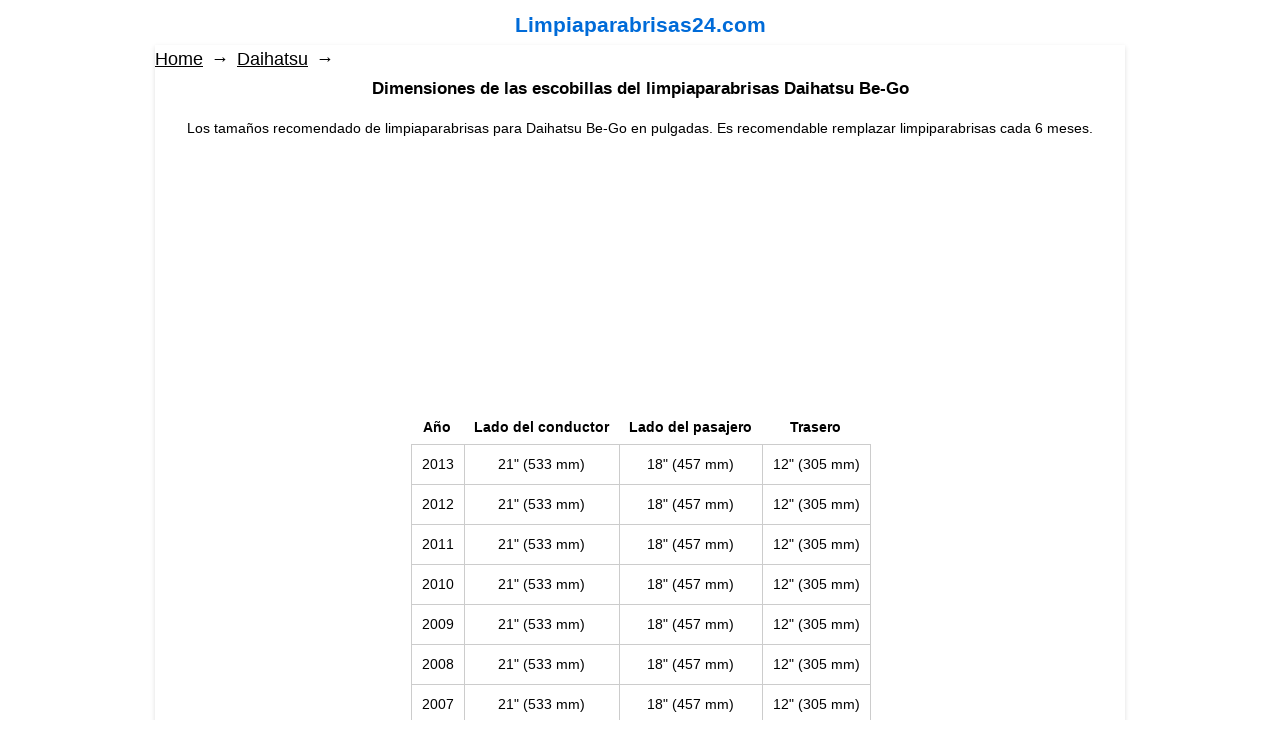

--- FILE ---
content_type: text/html; charset=utf-8
request_url: https://limpiaparabrisas24.com/daihatsu/be-go/
body_size: 6287
content:
<!DOCTYPE html>
<html class="">

<head>
    <meta http-equiv="Content-Type" content="text/html; charset=utf-8"/>
    <meta name="viewport" content="width=device-width, initial-scale=1" />

    <title>Los tamaños estándar de limpiaparabrisas para Daihatsu Be-Go</title>
    <meta name="Keywords" content="dimensiones de las hojas del limpiaparabrisas, be-go" />
    <meta name="Description" content="Los tamaños recomendado de limpiaparabrisas para Daihatsu Be-Go, revisión, el tamaño de la tabla, comparación" />
    
        <link rel="shortcut icon" href="/favicon.ico"/>
            <!-- rss -->
                            <script async src="//pagead2.googlesyndication.com/pagead/js/adsbygoogle.js"></script>
<script>
     (adsbygoogle = window.adsbygoogle || []).push({
          google_ad_client: "ca-pub-8087103153483599",
          enable_page_level_ads: true
     });
</script>



<!-- plugin hook: 'frontend_head' -->

<meta name="msvalidate.01" content="A70C23B4E2E8F21C90AE01F2EF40D918" />
        <meta property="og:type" content="article" />
<meta property="og:url" content="https://limpiaparabrisas24.com/daihatsu/be-go/" />
<meta property="og:title" content="Los tamaños estándar de limpiaparabrisas para Daihatsu Be-Go" />
<meta property="og:description" content="Los tamaños recomendado de limpiaparabrisas para Daihatsu  Be-Go, revisión, el tamaño de la tabla, comparación" />
<meta property="og:image" content="" />
<script type="text/javascript">
(function(i,s,o,g,r,a,m){i['GoogleAnalyticsObject']=r;i[r]=i[r]||function(){
(i[r].q=i[r].q||[]).push(arguments)},i[r].l=1*new Date();a=s.createElement(o),
m=s.getElementsByTagName(o)[0];a.async=1;a.src=g;m.parentNode.insertBefore(a,m)
})(window,document,'script','//www.google-analytics.com/analytics.js','ga');
ga('create', 'UA-86062720-2', 'auto');
ga('send', 'pageview');

</script> 
        <!--[if lt IE 9]>
    <script>
    document.createElement('header');
    document.createElement('nav');
    document.createElement('section');
    document.createElement('article');
    document.createElement('aside');
    document.createElement('footer');
    document.createElement('figure');
    document.createElement('hgroup');
    document.createElement('menu');
    </script>
    <![endif]-->
    </head>
<body
                    class="color_scheme_gray"
    >
    <header class="globalheader">
                            
        <!-- EXTENDED HEADER with in-app navigation -->
        <div class="container extendednav" id="header-container">
            <b class="logo">
                <a href="/">
                                            Limpiaparabrisas24.com
                                    </a>
            </b>
           
           
        </div>        
            </header>
          <!-- APP CONTENT -->
    <main class="maincontent" role="main">
        <div class="banner
                            abstract_gray
            "
        >
                  </div>
                  
               <div class="container">
            <div class="page">
                <!-- plugin hook: 'frontend_header' -->

            



<div class="page-content" id="page-content" itemscope itemtype="http://schema.org/WebPage">

    
    <!-- internal navigation breadcrumbs -->
            <nav class="breadcrumbs" itemprop="breadcrumb">
                            <a href="/">Home</a>  <span class="rarr">&rarr;</span>
                                                            <a href="/daihatsu/">Daihatsu</a> <span class="rarr">&rarr;</span>
                                    </nav>
    
    <center><h1 class="category-name">
    Dimensiones de las escobillas del limpiaparabrisas Daihatsu Be-Go
</h1>
Los tamaños recomendado de limpiaparabrisas para Daihatsu Be-Go en pulgadas. Es recomendable remplazar limpiparabrisas cada 6 meses.</center>

<!-- plugin hook: 'frontend_category' -->


<!-- filtering by product features -->    
    

<!-- description -->
<style type="text/css">
.category_list{
margin:0 0 20px;
display:table;
padding:0;
width:100%;
}
.category_list>li{
display:table-row;
}
.category_list>li>a:hover{

}
.category_list>li>a{
text-align:center;
display:table-cell;
text-decoration:none;
font-size:1.2em;
font-weight:bold;
width:33%;
border:1px dashed #ccc;
border-color: transparent #ccc #ccc transparent;
padding:5px;
}
.category_list>li>a div{
overflow:hidden;
display:inline-block;
}
.category_list>li>a img{
transition: all .8s ease-in-out 0s;
}
.category_list>li>a:hover img{
transform:scale(1.2) rotate(-2deg);
}
.category_list>li:first-child a{
border-top-color: #ccc;
}
.category_list>li>a:first-child{
border-left:1px dashed #ccc;
}
.category_list>li>a span{
display:block;
}
.category_list>li>a:hover{
box-shadow:0 0 10px #999;
border-color: #ccc;
}
</style>
<center>
<div style="max-width: 960px; text-align:center;">
<script async src="//pagead2.googlesyndication.com/pagead/js/adsbygoogle.js"></script>
<!-- limpiaparabrisas24-3 -->
<ins class="adsbygoogle"
     style="display:block"
     data-ad-client="ca-pub-8087103153483599"
     data-ad-slot="8064356387"
     data-ad-format="auto"></ins>
<script>
(adsbygoogle = window.adsbygoogle || []).push({});
</script>
</div>
</center>
<ul class="category_list">
</ul> 
    <p><center><table class="tabdv">
       <tbody>
       <tr>
       <th>Año</th>
       <th>Lado del conductor</th>
       <th>Lado del pasajero</th>
       <th>Trasero</th>
       </tr>
       <tr><td>2013</td><td>21" (533 mm)</td><td>18" (457 mm)</td><td>12" (305 mm)</td></tr>
        <tr><td>2012</td><td>21" (533 mm)</td><td>18" (457 mm)</td><td>12" (305 mm)</td></tr>
        <tr><td>2011</td><td>21" (533 mm)</td><td>18" (457 mm)</td><td>12" (305 mm)</td></tr>
        <tr><td>2010</td><td>21" (533 mm)</td><td>18" (457 mm)</td><td>12" (305 mm)</td></tr>
        <tr><td>2009</td><td>21" (533 mm)</td><td>18" (457 mm)</td><td>12" (305 mm)</td></tr>
        <tr><td>2008</td><td>21" (533 mm)</td><td>18" (457 mm)</td><td>12" (305 mm)</td></tr>
        <tr><td>2007</td><td>21" (533 mm)</td><td>18" (457 mm)</td><td>12" (305 mm)</td></tr>
        
       </tbody>
       </table></center></p>
<center>
<div style="max-width: 960px; text-align:center;">
<script async src="//pagead2.googlesyndication.com/pagead/js/adsbygoogle.js"></script>
<!-- limpiaparabrisas24-2 -->
<ins class="adsbygoogle"
     style="display:block"
     data-ad-client="ca-pub-8087103153483599"
     data-ad-slot="9189735793"
     data-ad-format="auto"></ins>
<script>
(adsbygoogle = window.adsbygoogle || []).push({});
</script>
</div>
</center>
<!-- subcategories -->
<!-- Убираю лишние категории 
-->



<div id="product-list">
          <!--  This category does not contain any products.-->
    </div>

<div class="clear-both"></div>
    
    <div class="clear-both"></div>
    
</div>

<!--<aside class="currency-toggle">
        </aside>  -->

<div class="clear-both"></div>

<div id="dialog" class="dialog">
    <div class="dialog-background"></div>
    <div class="dialog-window">
        <!-- common part -->
        <div class="cart">

        </div>
        <!-- /common part -->

    </div>
</div>

<!--<aside id="compare-leash">
        <a style="display:none;" href="/compare//">Compare selected products (<strong>0</strong>)</a>
</aside>-->
            </div>
       
             <!-- css -->
    <link href="/wa-data/public/site/themes/default2/default.css?v2.3.2.11" rel="stylesheet" type="text/css"/>
   <link href="/wa-data/public/site/themes/default2/waslidemenu/waslidemenu.css?v2.3.2.11" rel="stylesheet" type="text/css"/>
      
    <link href="/wa-data/public/shop/themes/default2/default.shop.css?v2.3.2.11" rel="stylesheet" type="text/css">
<!--<link href="/wa-data/public/shop/themes/default2/jquery.bxslider.css?v2.3.2.11" rel="stylesheet" />-->
    <style>
.banner.abstract_gray {
    background: #fff;
    min-height: 00px;
    padding-top: 00px;
}

p, table {
    margin-bottom: 0px;!important;
    } 
br { 
    display:none;
}
table
#compare-leash { 
     display: none!important;
} 
.logo { 
    text-align: center;
    margin-top: 10px;
    font-size: 1.5em;
     
}

.category_list {
padding: 0px!important;    
margin: 0px!important;    
}
table td {
    text-align: center;
}
.pages {
    background: #fff;
    margin: 0px 0 20px 0px!important;
    padding: 0px 20px 0px 20px!important;
}

.page-content {
   
    padding: 0px;
    
}

#header-container {
    margin-bottom: 20px;
     margin-top: 10px;
    text-align: center;
}
header.globalheader {
    background: #fff none repeat scroll 0 0;
    position: relative;
}
.banner {
    padding-bottom: 25px;
}

body {
    padding-top: 0px;
}

.color_scheme_gray main {
    background: #fff none repeat scroll 0 0;
}
footer.globalfooter {
    background: #fff none repeat scroll 0 0;
    padding-top: 0px;
    
}
h1 {
    font-size: 1.2em;
}

h2 {
    font-size: 1.1em;
}

h3 {
    font-size: 1em;
}
.breadcrumbs {
    font-size: 1.3em;
    padding-bottom: 10px;
    
}

a {
    color: #006bd8;
    outline: 0 none;
    text-decoration: underline;
}

a:hover {
       text-decoration: none;
}

footer a, footer a:visited {
    color: #000 !important;
  
}

footer a:hover {
    color: #ff0000 !important;
  
}

.breadcrumbs span.rarr {
    color: #000;
}
#copyright {
    color: #000; }

#copyright.footer-block a {
    color: #000 !important;
}
html, body {
    background: #fff none repeat scroll 0 0;
    font-family: "Helvetica Neue",Arial,sans-serif;
    font-size: 14px;
    line-height: 1.4em;
    min-height: 100%;
    width: 100%;
}

.breadcrumbs a {
    color: #000;
}


table th {
    color: #000;
    padding: 0 10px 7px;
}


table td {
    border: 1px solid #ccc;
    padding: 10px;
}


.category_list > li > a:first-child {
    border-left: 1px solid #ccc;
}

.category_list > li > a {
    -moz-border-bottom-colors: none;
    -moz-border-left-colors: none;
    -moz-border-right-colors: none;
    -moz-border-top-colors: none;
    border-color: solid #000;
    border-image: none;
    border-style: solid;
    border-width: 1px;
    display: table-cell;
    font-size: 1.2em;
    font-weight: bold;
    padding: 5px;
    text-align: center;
    text-decoration: none;
    width: 33%;
}

.page-content {
    
    min-height: 50px;
   
}

@media only screen and (max-width:760px),
only screen and (max-device-width:760px) {
    .banner {
    padding-bottom: 0px;
}
#header-container {
    margin-bottom: 10px;
     
}

header .pages li a {
    font-size: 1.8em;
      padding: 10px 10px;
}

   }
</style>
            <!-- shop app css -->
   
               <header >
     <div style="padding-bottom: 50px;">
   
    
                <!-- plugin hook: 'frontend_nav' -->
    
                <ul class="pages flyout-nav" role="navigation">
                                                                
                                                                                                                  <li>
                            <a href="/abc/">ABC</a>
                      </li>
                                                                                                                      <li>
                            <a href="/acura/">Acura</a>
                      </li>
                                                                                                                      <li>
                            <a href="/aerosport/">Aerosport</a>
                      </li>
                                                                                                                      <li>
                            <a href="/airstream/">Airstream</a>
                      </li>
                                                                                                                      <li>
                            <a href="/aixam/">Aixam</a>
                      </li>
                                                                                                                      <li>
                            <a href="/alfa-leisure/">Alfa Leisure</a>
                      </li>
                                                                                                                      <li>
                            <a href="/alfa-romeo/">Alfa Romeo</a>
                      </li>
                                                                                                                      <li>
                            <a href="/am-general/">AM General</a>
                      </li>
                                                                                                                      <li>
                            <a href="/american/">American</a>
                      </li>
                                                                                                                      <li>
                            <a href="/american-motors/">American Motors</a>
                      </li>
                                                                                                                      <li>
                            <a href="/asia-motors/">Asia Motors</a>
                      </li>
                                                                                                                      <li>
                            <a href="/aston-martin/">Aston Martin</a>
                      </li>
                                                                                                                      <li>
                            <a href="/asuna/">Asuna</a>
                      </li>
                                                                                                                      <li>
                            <a href="/audi/">Audi</a>
                      </li>
                                                                                                                      <li>
                            <a href="/austin/">Austin</a>
                      </li>
                                                                                                                      <li>
                            <a href="/autobianchi/">Autobianchi</a>
                      </li>
                                                                                                                      <li>
                            <a href="/autocar/">Autocar</a>
                      </li>
                                                                                                                      <li>
                            <a href="/avanti/">Avanti</a>
                      </li>
                                                                                                                      <li>
                            <a href="/avs/">AVS</a>
                      </li>
                                                                                                                      <li>
                            <a href="/barth/">Barth</a>
                      </li>
                                                                                                                      <li>
                            <a href="/beaver-motor-coaches/">Beaver Motor Coaches</a>
                      </li>
                                                                                                                      <li>
                            <a href="/bedford/">Bedford</a>
                      </li>
                                                                                                                      <li>
                            <a href="/bellier/">Bellier</a>
                      </li>
                                                                                                                      <li>
                            <a href="/bentley/">Bentley</a>
                      </li>
                                                                                                                      <li>
                            <a href="/bering/">Bering</a>
                      </li>
                                                                                                                      <li>
                            <a href="/bertone/">Bertone</a>
                      </li>
                                                                                                                      <li>
                            <a href="/blue-bird/">Blue Bird</a>
                      </li>
                                                                                                                      <li>
                            <a href="/bmc/">Bmc</a>
                      </li>
                                                                                                                      <li>
                            <a href="/bmw/">BMW</a>
                      </li>
                                                                                                                      <li>
                            <a href="/bravo/">Bravo</a>
                      </li>
                                                                                                                      <li>
                            <a href="/brockway/">Brockway</a>
                      </li>
                                                                                                                      <li>
                            <a href="/buick/">Buick</a>
                      </li>
                                                                                                                      <li>
                            <a href="/cadillac/">Cadillac</a>
                      </li>
                                                                                                                      <li>
                            <a href="/capacity/">Capacity</a>
                      </li>
                                                                                                                      <li>
                            <a href="/carpenter/">Carpenter</a>
                      </li>
                                                                                                                      <li>
                            <a href="/caterham/">Caterham</a>
                      </li>
                                                                                                                      <li>
                            <a href="/champion/">Champion</a>
                      </li>
                                                                                                                      <li>
                            <a href="/chance/">Chance</a>
                      </li>
                                                                                                                      <li>
                            <a href="/chatnet/">Chatnet</a>
                      </li>
                                                                                                                      <li>
                            <a href="/checker/">Checker</a>
                      </li>
                                                                                                                      <li>
                            <a href="/chevrolet/">Chevrolet</a>
                      </li>
                                                                                                                      <li>
                            <a href="/chicago/">Chicago</a>
                      </li>
                                                                                                                      <li>
                            <a href="/chrysler/">Chrysler</a>
                      </li>
                                                                                                                      <li>
                            <a href="/citroen/">Citroen</a>
                      </li>
                                                                                                                      <li>
                            <a href="/coachmen/">Coachmen</a>
                      </li>
                                                                                                                      <li>
                            <a href="/cobra/">Cobra</a>
                      </li>
                                                                                                                      <li>
                            <a href="/coda/">Coda</a>
                      </li>
                                                                                                                      <li>
                            <a href="/corvette/">Corvette</a>
                      </li>
                                                                                                                      <li>
                            <a href="/country-club/">Country Club</a>
                      </li>
                                                                                                                      <li>
                            <a href="/country-coach/">Country Coach</a>
                      </li>
                                                                                                                      <li>
                            <a href="/crown/">Crown</a>
                      </li>
                                                                                                                      <li>
                            <a href="/dacia/">Dacia</a>
                      </li>
                                                                                                                      <li>
                            <a href="/daewoo/">Daewoo</a>
                      </li>
                                                                                                                      <li>
                            <a href="/daihatsu/">Daihatsu</a>
                      </li>
                                                                                                                      <li>
                            <a href="/daimlerchrysler/">DaimlerChrysler</a>
                      </li>
                                                                                                                      <li>
                            <a href="/damon/">Damon</a>
                      </li>
                                                                                                                      <li>
                            <a href="/delorean/">DeLorean</a>
                      </li>
                                                                                                                      <li>
                            <a href="/desoto/">DeSoto</a>
                      </li>
                                                                                                                      <li>
                            <a href="/dina/">Dina</a>
                      </li>
                                                                                                                      <li>
                            <a href="/dodge/">Dodge</a>
                      </li>
                                                                                                                      <li>
                            <a href="/dutchmen/">Dutchmen</a>
                      </li>
                                                                                                                      <li>
                            <a href="/dynamax/">Dynamax</a>
                      </li>
                                                                                                                      <li>
                            <a href="/eagle/">Eagle</a>
                      </li>
                                                                                                                      <li>
                            <a href="/edsel/">Edsel</a>
                      </li>
                                                                                                                      <li>
                            <a href="/el/">El</a>
                      </li>
                                                                                                                      <li>
                            <a href="/elf/">ELF</a>
                      </li>
                                                                                                                      <li>
                            <a href="/entegra-coach/">Entegra Coach</a>
                      </li>
                                                                                                                      <li>
                            <a href="/euro-liner/">Euro-Liner</a>
                      </li>
                                                                                                                      <li>
                            <a href="/ferrari/">Ferrari</a>
                      </li>
                                                                                                                      <li>
                            <a href="/fiat/">Fiat</a>
                      </li>
                                                                                                                      <li>
                            <a href="/fisker/">Fisker</a>
                      </li>
                                                                                                                      <li>
                            <a href="/fleetwood/">Fleetwood</a>
                      </li>
                                                                                                                      <li>
                            <a href="/flxible/">Flxible</a>
                      </li>
                                                                                                                      <li>
                            <a href="/ford/">Ford</a>
                      </li>
                                                                                                                      <li>
                            <a href="/forest-river/">Forest River</a>
                      </li>
                                                                                                                      <li>
                            <a href="/foretravel/">Foretravel</a>
                      </li>
                                                                                                                      <li>
                            <a href="/four-winds/">Four Winds</a>
                      </li>
                                                                                                                      <li>
                            <a href="/frazer/">Frazer</a>
                      </li>
                                                                                                                      <li>
                            <a href="/freightliner/">Freightliner</a>
                      </li>
                                                                                                                      <li>
                            <a href="/fso/">Fso</a>
                      </li>
                                                                                                                      <li>
                            <a href="/galloper/">Galloper</a>
                      </li>
                                                                                                                      <li>
                            <a href="/geo/">Geo</a>
                      </li>
                                                                                                                      <li>
                            <a href="/georgie-boy/">Georgie Boy</a>
                      </li>
                                                                                                                      <li>
                            <a href="/gillig/">Gillig</a>
                      </li>
                                                                                                                      <li>
                            <a href="/glas/">Glas</a>
                      </li>
                                                                                                                      <li>
                            <a href="/glaval/">Glaval</a>
                      </li>
                                                                                                                      <li>
                            <a href="/gmc/">GMC</a>
                      </li>
                                                                                                                      <li>
                            <a href="/goshen/">Goshen</a>
                      </li>
                                                                                                                      <li>
                            <a href="/granville/">Granville</a>
                      </li>
                                                                                                                      <li>
                            <a href="/grumman/">Grumman</a>
                      </li>
                                                                                                                      <li>
                            <a href="/gulf/">Gulf</a>
                      </li>
                                                                                                                      <li>
                            <a href="/harney-coach/">Harney Coach</a>
                      </li>
                                                                                                                      <li>
                            <a href="/hawkins-motor-coach/">Hawkins Motor Coach</a>
                      </li>
                                                                                                                      <li>
                            <a href="/hino/">Hino</a>
                      </li>
                                                                                                                      <li>
                            <a href="/holiday-rambler/">Holiday Rambler</a>
                      </li>
                                                                                                                      <li>
                            <a href="/honda/">Honda</a>
                      </li>
                                                                                                                      <li>
                            <a href="/honey/">Honey</a>
                      </li>
                                                                                                                      <li>
                            <a href="/hudson/">Hudson</a>
                      </li>
                                                                                                                      <li>
                            <a href="/hummer/">Hummer</a>
                      </li>
                                                                                                                      <li>
                            <a href="/hyundai/">Hyundai</a>
                      </li>
                                                                                                                      <li>
                            <a href="/ic/">IC</a>
                      </li>
                                                                                                                      <li>
                            <a href="/ikarus/">Ikarus</a>
                      </li>
                                                                                                                      <li>
                            <a href="/infiniti/">Infiniti</a>
                      </li>
                                                                                                                      <li>
                            <a href="/innocenti/">Innocenti</a>
                      </li>
                                                                                                                      <li>
                            <a href="/international/">International</a>
                      </li>
                                                                                                                      <li>
                            <a href="/international-navistar/">International Navistar</a>
                      </li>
                                                                                                                      <li>
                            <a href="/isuzu/">Isuzu</a>
                      </li>
                                                                                                                      <li>
                            <a href="/itasca/">Itasca</a>
                      </li>
                                                                                                                      <li>
                            <a href="/iveco/">Iveco</a>
                      </li>
                                                                                                                      <li>
                            <a href="/jaguar/">Jaguar</a>
                      </li>
                                                                                                                      <li>
                            <a href="/jayco/">Jayco</a>
                      </li>
                                                                                                                      <li>
                            <a href="/jeep/">Jeep</a>
                      </li>
                                                                                                                      <li>
                            <a href="/jensen/">Jensen</a>
                      </li>
                                                                                                                      <li>
                            <a href="/jianglang/">Jianglang</a>
                      </li>
                                                                                                                      <li>
                            <a href="/kaiser/">Kaiser</a>
                      </li>
                                                                                                                      <li>
                            <a href="/kenworth/">Kenworth</a>
                      </li>
                                                                                                                      <li>
                            <a href="/kia/">Kia</a>
                      </li>
                                                                                                                      <li>
                            <a href="/king-of-the-road/">King Of The Road</a>
                      </li>
                                                                                                                      <li>
                            <a href="/komfort-rv/">Komfort RV</a>
                      </li>
                                                                                                                      <li>
                            <a href="/lada/">Lada</a>
                      </li>
                                                                                                                      <li>
                            <a href="/laforza/">Laforza</a>
                      </li>
                                                                                                                      <li>
                            <a href="/lamborghini/">Lamborghini</a>
                      </li>
                                                                                                                      <li>
                            <a href="/lancia/">Lancia</a>
                      </li>
                                                                                                                      <li>
                            <a href="/land-rover/">Land Rover</a>
                      </li>
                                                                                                                      <li>
                            <a href="/lexus/">Lexus</a>
                      </li>
                                                                                                                      <li>
                            <a href="/leyland-daf-ldv/">Leyland Daf  LDV</a>
                      </li>
                                                                                                                      <li>
                            <a href="/ligier/">Ligier</a>
                      </li>
                                                                                                                      <li>
                            <a href="/lincoln/">Lincoln</a>
                      </li>
                                                                                                                      <li>
                            <a href="/lotus/">Lotus</a>
                      </li>
                                                                                                                      <li>
                            <a href="/lti/">Lti</a>
                      </li>
                                                                                                                      <li>
                            <a href="/mack/">Mack</a>
                      </li>
                                                                                                                      <li>
                            <a href="/mallard/">Mallard</a>
                      </li>
                                                                                                                      <li>
                            <a href="/man/">Man</a>
                      </li>
                                                                                                                      <li>
                            <a href="/mandalay/">Mandalay</a>
                      </li>
                                                                                                                      <li>
                            <a href="/marmon/">Marmon</a>
                      </li>
                                                                                                                      <li>
                            <a href="/maserati/">Maserati</a>
                      </li>
                                                                                                                      <li>
                            <a href="/maybach/">Maybach</a>
                      </li>
                                                                                                                      <li>
                            <a href="/mazda/">Mazda</a>
                      </li>
                                                                                                                      <li>
                            <a href="/mci/">MCI</a>
                      </li>
                                                                                                                      <li>
                            <a href="/mcw/">Mcw</a>
                      </li>
                                                                                                                      <li>
                            <a href="/mercedes-benz/">Mercedes-Benz</a>
                      </li>
                                                                                                                      <li>
                            <a href="/mercury/">Mercury</a>
                      </li>
                                                                                                                      <li>
                            <a href="/merkur/">Merkur</a>
                      </li>
                                                                                                                      <li>
                            <a href="/mg/">MG</a>
                      </li>
                                                                                                                      <li>
                            <a href="/microcars/">Microcars</a>
                      </li>
                                                                                                                      <li>
                            <a href="/millennium/">Millennium</a>
                      </li>
                                                                                                                      <li>
                            <a href="/mini/">MINI</a>
                      </li>
                                                                                                                      <li>
                            <a href="/mini-rover/">Mini (Rover)</a>
                      </li>
                                                                                                                      <li>
                            <a href="/mitsubishi/">Mitsubishi</a>
                      </li>
                                                                                                                      <li>
                            <a href="/mitsubishi-fuso/">Mitsubishi Fuso</a>
                      </li>
                                                                                                                      <li>
                            <a href="/monaco/">Monaco</a>
                      </li>
                                                                                                                      <li>
                            <a href="/monitor/">Monitor</a>
                      </li>
                                                                                                                      <li>
                            <a href="/morris/">Morris</a>
                      </li>
                                                                                                                      <li>
                            <a href="/mountain-high-coachworks/">Mountain High Coachworks</a>
                      </li>
                                                                                                                      <li>
                            <a href="/nabi/">NABI</a>
                      </li>
                                                                                                                      <li>
                            <a href="/nash/">Nash</a>
                      </li>
                                                                                                                      <li>
                            <a href="/national-rv/">National RV</a>
                      </li>
                                                                                                                      <li>
                            <a href="/neoplan/">Neoplan</a>
                      </li>
                                                                                                                      <li>
                            <a href="/new/">New</a>
                      </li>
                                                                                                                      <li>
                            <a href="/newmar/">Newmar</a>
                      </li>
                                                                                                                      <li>
                            <a href="/nissan/">Nissan</a>
                      </li>
                                                                                                                      <li>
                            <a href="/nova/">Nova</a>
                      </li>
                                                                                                                      <li>
                            <a href="/nsu/">Nsu</a>
                      </li>
                                                                                                                      <li>
                            <a href="/odessa/">Odessa</a>
                      </li>
                                                                                                                      <li>
                            <a href="/oldsmobile/">Oldsmobile</a>
                      </li>
                                                                                                                      <li>
                            <a href="/oltcit/">Oltcit</a>
                      </li>
                                                                                                                      <li>
                            <a href="/opel/">Opel</a>
                      </li>
                                                                                                                      <li>
                            <a href="/optima/">Optima</a>
                      </li>
                                                                                                                      <li>
                            <a href="/orion/">Orion</a>
                      </li>
                                                                                                                      <li>
                            <a href="/overland/">Overland</a>
                      </li>
                                                                                                                      <li>
                            <a href="/packard/">Packard</a>
                      </li>
                                                                                                                      <li>
                            <a href="/panoz/">Panoz</a>
                      </li>
                                                                                                                      <li>
                            <a href="/patriot/">Patriot</a>
                      </li>
                                                                                                                      <li>
                            <a href="/perodua/">Perodua</a>
                      </li>
                                                                                                                      <li>
                            <a href="/peterbilt/">Peterbilt</a>
                      </li>
                                                                                                                      <li>
                            <a href="/peterbuilt/">Peterbuilt</a>
                      </li>
                                                                                                                      <li>
                            <a href="/peugeot/">Peugeot</a>
                      </li>
                                                                                                                      <li>
                            <a href="/piaggio/">Piaggio</a>
                      </li>
                                                                                                                      <li>
                            <a href="/pinnacle/">Pinnacle</a>
                      </li>
                                                                                                                      <li>
                            <a href="/plymouth/">Plymouth</a>
                      </li>
                                                                                                                      <li>
                            <a href="/pontiac/">Pontiac</a>
                      </li>
                                                                                                                      <li>
                            <a href="/pony-express/">Pony Express</a>
                      </li>
                                                                                                                      <li>
                            <a href="/porsche/">Porsche</a>
                      </li>
                                                                                                                      <li>
                            <a href="/prevost/">Prevost</a>
                      </li>
                                                                                                                      <li>
                            <a href="/proton/">Proton</a>
                      </li>
                                                                                                                      <li>
                            <a href="/puch/">Puch</a>
                      </li>
                                                                                                                      <li>
                            <a href="/r-vision/">R-Vision</a>
                      </li>
                                                                                                                      <li>
                            <a href="/ram/">Ram</a>
                      </li>
                                                                                                                      <li>
                            <a href="/reliant/">Reliant</a>
                      </li>
                                                                                                                      <li>
                            <a href="/renault/">Renault</a>
                      </li>
                                                                                                                      <li>
                            <a href="/renegade/">Renegade</a>
                      </li>
                                                                                                                      <li>
                            <a href="/rexhall/">Rexhall</a>
                      </li>
                                                                                                                      <li>
                            <a href="/rockwood/">Rockwood</a>
                      </li>
                                                                                                                      <li>
                            <a href="/rolls-royce/">Rolls-Royce</a>
                      </li>
                                                                                                                      <li>
                            <a href="/rover/">Rover</a>
                      </li>
                                                                                                                      <li>
                            <a href="/saab/">Saab</a>
                      </li>
                                                                                                                      <li>
                            <a href="/safari/">Safari</a>
                      </li>
                                                                                                                      <li>
                            <a href="/saleen/">Saleen</a>
                      </li>
                                                                                                                      <li>
                            <a href="/santana/">Santana</a>
                      </li>
                                                                                                                      <li>
                            <a href="/saturn/">Saturn</a>
                      </li>
                                                                                                                      <li>
                            <a href="/scion/">Scion</a>
                      </li>
                                                                                                                      <li>
                            <a href="/seat/">SEAT</a>
                      </li>
                                                                                                                      <li>
                            <a href="/setra/">Setra</a>
                      </li>
                                                                                                                      <li>
                            <a href="/silver/">Silver</a>
                      </li>
                                                                                                                      <li>
                            <a href="/simca/">Simca</a>
                      </li>
                                                                                                                      <li>
                            <a href="/sisu/">Sisu</a>
                      </li>
                                                                                                                      <li>
                            <a href="/skoda/">Skoda</a>
                      </li>
                                                                                                                      <li>
                            <a href="/smart/">Smart</a>
                      </li>
                                                                                                                      <li>
                            <a href="/smc/">SMC</a>
                      </li>
                                                                                                                      <li>
                            <a href="/sportscoach/">Sportscoach</a>
                      </li>
                                                                                                                      <li>
                            <a href="/ssangyong/">SsangYong</a>
                      </li>
                                                                                                                      <li>
                            <a href="/starcraft/">Starcraft</a>
                      </li>
                                                                                                                      <li>
                            <a href="/sterling/">Sterling</a>
                      </li>
                                                                                                                      <li>
                            <a href="/studebaker/">Studebaker</a>
                      </li>
                                                                                                                      <li>
                            <a href="/subaru/">Subaru</a>
                      </li>
                                                                                                                      <li>
                            <a href="/suzuki/">Suzuki</a>
                      </li>
                                                                                                                      <li>
                            <a href="/talbot/">Talbot</a>
                      </li>
                                                                                                                      <li>
                            <a href="/tasso/">Tasso</a>
                      </li>
                                                                                                                      <li>
                            <a href="/tata/">Tata</a>
                      </li>
                                                                                                                      <li>
                            <a href="/tesla/">Tesla</a>
                      </li>
                                                                                                                      <li>
                            <a href="/thomas/">Thomas</a>
                      </li>
                                                                                                                      <li>
                            <a href="/thor/">Thor</a>
                      </li>
                                                                                                                      <li>
                            <a href="/tiffin-motor-homes/">Tiffin Motor Homes</a>
                      </li>
                                                                                                                      <li>
                            <a href="/tmc/">TMC</a>
                      </li>
                                                                                                                      <li>
                            <a href="/town-life/">Town Life</a>
                      </li>
                                                                                                                      <li>
                            <a href="/toyota/">Toyota</a>
                      </li>
                                                                                                                      <li>
                            <a href="/trail-lite/">Trail-Lite</a>
                      </li>
                                                                                                                      <li>
                            <a href="/travel-supreme/">Travel Supreme</a>
                      </li>
                                                                                                                      <li>
                            <a href="/triple-e/">Triple E</a>
                      </li>
                                                                                                                      <li>
                            <a href="/triumph/">Triumph</a>
                      </li>
                                                                                                                      <li>
                            <a href="/ud/">UD</a>
                      </li>
                                                                                                                      <li>
                            <a href="/ud-nissan/">UD-nissan</a>
                      </li>
                                                                                                                      <li>
                            <a href="/usa-motor-corp/">USA Motor Corp</a>
                      </li>
                                                                                                                      <li>
                            <a href="/volkswagen/">Volkswagen</a>
                      </li>
                                                                                                                      <li>
                            <a href="/volvo/">Volvo</a>
                      </li>
                                                                                                                      <li>
                            <a href="/western-rv/">Western RV</a>
                      </li>
                                                                                                                      <li>
                            <a href="/western-star/">Western Star</a>
                      </li>
                                                                                                                      <li>
                            <a href="/white/">White</a>
                      </li>
                                                                                                                      <li>
                            <a href="/whitegmc/">White/GMC</a>
                      </li>
                                                                                                                      <li>
                            <a href="/winnebago/">Winnebago</a>
                      </li>
                                                                                                                      <li>
                            <a href="/workhorse/">Workhorse</a>
                      </li>
                                                                                                                      <li>
                            <a href="/yugo/">Yugo</a>
                      </li>
                                                                                                                      <li>
                            <a href="/gaz/">GAZ</a>
                      </li>
                                                                                                                      <li>
                            <a href="/moskvich/">Moskvich</a>
                      </li>
                                                                                    
                     
        
               
    </ul>


   </div>
    
    </header>
        </div>
        
    </main>
   
    
    <!-- FOOTER -->
    <footer class="globalfooter" role="contentinfo">
        <div class="container">
           <center>
<div style="max-width: 960px; text-align:center; margin-top: 10px;">
<script async src="//pagead2.googlesyndication.com/pagead/js/adsbygoogle.js"></script>
<!-- limpiaparabrisas24-1 -->
<ins class="adsbygoogle"
     style="display:block"
     data-ad-client="ca-pub-8087103153483599"
     data-ad-slot="5274541515"
     data-ad-format="auto"></ins>
<script>
(adsbygoogle = window.adsbygoogle || []).push({});
</script>
</div>
</center>
            <div class="footer-block" id="copyright">
                &copy; 2026
                <a href="/">Limpiaparabrisas24.com</a>&nbsp;&nbsp;&nbsp;&nbsp;<a href="/">Home</a>&nbsp;&nbsp;&nbsp;&nbsp;<a href="/privacy-policy/">Política de privacidad</a>
            </div>
             <!-- plugin hook: 'frontend_footer' -->





             </div>
    </footer>
    
</body>
</html>

--- FILE ---
content_type: text/html; charset=utf-8
request_url: https://www.google.com/recaptcha/api2/aframe
body_size: 268
content:
<!DOCTYPE HTML><html><head><meta http-equiv="content-type" content="text/html; charset=UTF-8"></head><body><script nonce="on3QES276GN06OKyG75NNQ">/** Anti-fraud and anti-abuse applications only. See google.com/recaptcha */ try{var clients={'sodar':'https://pagead2.googlesyndication.com/pagead/sodar?'};window.addEventListener("message",function(a){try{if(a.source===window.parent){var b=JSON.parse(a.data);var c=clients[b['id']];if(c){var d=document.createElement('img');d.src=c+b['params']+'&rc='+(localStorage.getItem("rc::a")?sessionStorage.getItem("rc::b"):"");window.document.body.appendChild(d);sessionStorage.setItem("rc::e",parseInt(sessionStorage.getItem("rc::e")||0)+1);localStorage.setItem("rc::h",'1768989069034');}}}catch(b){}});window.parent.postMessage("_grecaptcha_ready", "*");}catch(b){}</script></body></html>